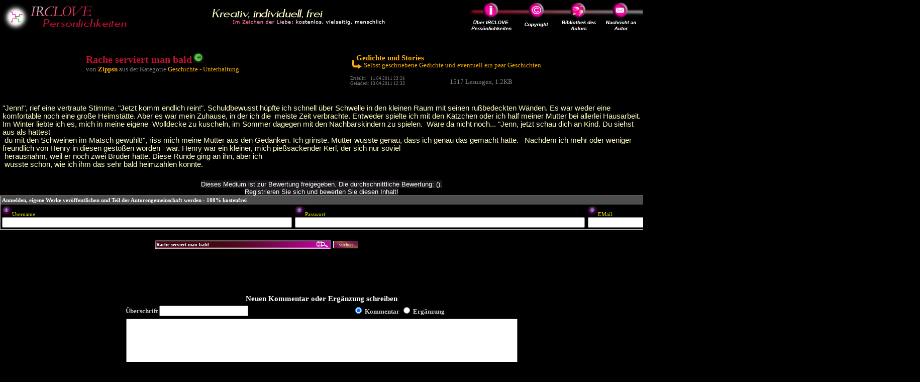

--- FILE ---
content_type: text/html
request_url: http://irclove-web1.no-ip.org/irclove/mediaview.php?method=view&userid=0&dataid=45787&id=&username=Zippsn&catalogid=4276
body_size: 15105
content:
<!doctype html public "-//w3c//dtd html 4.0 transitional//en">
<Html>

    <HEAD>
		<title>
			Rache serviert man bald (Geschichte - Unterhaltung) IRCLOVE Persönlichkeiten - art.irclove.de
		</title>
	    
	    	    <META NAME="description" CONTENT="Rache serviert man bald : Geschichte - Unterhaltung von Zippsn in (Gedichte und Stories)">
	    <META NAME="keywords" CONTENT="Rache,serviert,man,bald,Gedichte,und,Stories,Selbst,geschriebene,Gedichte,und,eventuell,ein,paar,Geschichten,Geschichte,Geschichte , Unterhaltung,Zippsn">
	    <META NAME="author" CONTENT="Zippsn, user of irclove.de">
	    <META NAME="publisher" CONTENT="irclove.de engine">
	    <META http-equiv="Content-Type" content="text/html; charset=ISO-8859-1">
	    <meta property="og:url" content="http://lib.irclove.de/45787/Rache_serviert_man_bald.htm">
	     
	     <meta property="og:image" content="http://www.irclove.de/images/irclove_logo_white.jpg" />
	        </HEAD>


<script type="text/javascript">
	function copyrightWindow()
	{
	    subwindow=window.open("http://www.irclove.de/community/?action=mediabrowser&method=showcopyright&id=&dataid=45787" ,"","location=no,menubar=no,toolbar=no,status=no,resizable=yes,scrollbars=yes,width=500,height=300");
	    subwindow.moveTo(10,50); /* Fenster nach links oben schieben */
	}
	function exifWindow()
	{
	    subwindow1=window.open("http://www.irclove.de/community/?action=mediabrowser&method=showexif&id=&dataid=45787" ,"","location=no,menubar=no,toolbar=no,status=no,resizable=yes,scrollbars=yes,width=500,height=300");
	    subwindow1.moveTo(10,50); /* Fenster nach links oben schieben */
	}
	function hphistoryWindow()
	{
	    subwindow2=window.open("http://www.irclove.de/community/?action=mediabrowser&method=showhphistory&id=&dataid=45787" ,"","location=no,menubar=no,toolbar=no,status=no,resizable=yes,scrollbars=yes,width=400,height=550");
	    subwindow2.moveTo(10,50); /* Fenster nach links oben schieben */
	}
	
</script>

<SCRIPT language=JavaScript>
<!--
nereidFadeObjects = new Object();
nereidFadeTimers = new Object();

function nereidFade(object, destOp, rate, delta){
if (!document.all)
return
    if (object != "[object]"){
        setTimeout("nereidFade("+object+","+destOp+","+rate+","+delta+")",0);
        return;
    }

    clearTimeout(nereidFadeTimers[object.sourceIndex]);

    diff = destOp-object.filters.alpha.opacity;
    direction = 1;
    if (object.filters.alpha.opacity > destOp){
        direction = -1;
    }
    delta=Math.min(direction*diff,delta);
    object.filters.alpha.opacity+=direction*delta;

    if (object.filters.alpha.opacity != destOp){
        nereidFadeObjects[object.sourceIndex]=object;
        nereidFadeTimers[object.sourceIndex]=setTimeout("nereidFade(nereidFadeObjects["+object.sourceIndex+"],"+destOp+","+rate+","+delta+")",rate);
    }
}

//-->
</SCRIPT>

<link type="text/css" rel="Stylesheet" href="http://www.irclove.de/community/html/mediabrowser.css">
<style>
 .simpletext { font: 12pt times new roman; color:white; }
 .titletext_yellow { color: #FFAE00 }
</style>
<body text="#FFFFFF" bgcolor="#000000" link="#ffffff" vlink="#ffffff" alink="#ffffff" leftmargin=0 topmargin="0" rightmargin=0 oncontextmenu='return false' onselectstart='return false'>
<!--span style="height:100%; width:100%; filter:alpha(opacity=20)" onMouseOver="nereidFade(this,100,20,10)" onMouseOut="nereidFade(this,20,5,5)"-->

<map name="Nav1">
	<area href="http://www.irclove.de/about-p3.htm" target="_blank" alt="Über IRCLOVE Persönlichkeiten" coords="11,0,90,60">
<area href="javascript:copyrightWindow()" alt="Copyright-Informationen anzeigen" coords="120,0,165,55">
<area href="http://users.irclove.de/Zippsn" alt="Bibliothek des Autors anzeigen" coords="190,0,260,60">
	<area href="http://www.irclove.de/community/html/fcom-register-sp.php?source=libpool" target="_blank" alt="Nachricht an Autor schreiben" coords="275,0,340,60">
</map>
<table width="100%" cellspacing=0 cellpading=0>
  <td width=260px align=left><a href="http://art.irclove.de"><img title="IRCLOVE Persönlichkeiten" src="http://www.irclove.de/images/com-nav1-l.jpg" border=0></a></td>
  <td align=center><img title="IRCLOVE Persönlichkeiten" src="http://www.irclove.de/images/com-nav1-m.jpg" border=0></td>
    	<td width=250px align=right><img src="http://www.irclove.de/images/com-nav1-r.jpg" usemap="#Nav1" border=0></td>
  </table>

<br>
<table width=100% cellspacing=5 cellpadding=0 border=0>
<tr>
<!-- Info Left Side -->
<td valign=top style="color:gray; font: 10pt verdana; padding-left:13%" nowrap>
	<br>
	<font style="color:#C01130; font: bold 15pt verdana">Rache serviert man bald</font>
	<img src="http://www.irclove.de/images/com-sym234.jpg" alt='Eigenwerk'>		<br>
	von <a class="titletext_yellow" href="http://www.irclove.de/community/?action=showprofile&id=&nick=Zippsn"><b>Zippsn</b></a>
	aus der Kategorie
	<a class="titletext_yellow"  href="http://resource.irclove.de/categorylist/9/61">Geschichte - Unterhaltung</a><br><br>
	<!-- FB -->
		<iframe src="http://www.facebook.com/plugins/like.php?href=http://lib.irclove.de/45787&amp;layout=button_count&amp;show_faces=false&amp;width=80&amp;action=recommend&amp;font&amp;colorscheme=light&amp;height=15" scrolling="no" frameborder="0" style="border:none; overflow:hidden; width:80px; height:25px;" allowTransparency="true"></iframe>
	<!-- END OF FB -->
		        
</td>
<!-- Info Right Side -->
<td align=right style="color:gray; font: 10pt verdana; padding-right:15%">
 <table>
 <tr>
 <td colspan=3>

	 <table>
	   <tr>
	   <td rowspan=2 style="font: 11pt verdana; position:relative; top:+4px">
		<img src="http://www.irclove.de/images/com-sym233.jpg">
	   </td>
	   <td class="titletext_yellow" style="font: 11pt verdana; position:relative; left:-15px;">
		   			<a class="titletext_yellow" href="http://resource.irclove.de/view/Zippsn/4276"><b>Gedichte und Stories</b></a>
					   	   </td>
	   </tr>
	   <tr>
	   <td class="titletext_yellow" style="font: 10pt verdana; position:relative; top:-6px;">
		<div>Selbst geschriebene Gedichte und eventuell ein paar Geschichten</div>	   </td>
	  </table>
  </td>
  </tr>
  <tr>

  <td style="font: 7pt verdana; color: gray">
   Erstellt: &nbsp;&nbsp;&nbsp;11.04.2011 23:28        <br>Geändert: 13.04.2011 12:33     </td>

  <td width=30px></td>
  <td style="font: 10pt verdana; color:gray" valign="bottom">
   1517 Lesungen, 1.2KB  </td>

  </tr>
  </table>

</td>
</tr><tr><td colspan=2>
	<font color=#00FF4B face=arial size=-1>
	        

      <br><font style="font-family:verdana; font-size:9pt; color:#FFFFBE"><font  size="4"><font    face="verdana,arial,helvetica,sans-serif"><font   style="font-family: calibri,sans-serif; font-size: 11pt">&quot;Jenn!&quot;, rief eine vertraute Stimme. &quot;Jetzt komm endlich rein!&quot;. Schuldbewusst hüpfte ich schnell über Schwelle in den kleinen Raum mit seinen rußbedeckten Wänden. Es war weder eine komfortable noch eine große Heimstätte. Aber es war mein Zuhause, in der ich die &nbsp;meiste Zeit verbrachte. Entweder spielte ich mit den Kätzchen oder ich half meiner Mutter bei allerlei Hausarbeit. Im Winter liebte ich es, mich in meine eigene &nbsp;Wolldecke zu kuscheln, im Sommer dagegen mit den Nachbarskindern zu spielen. &nbsp;Wäre da nicht noch... &quot;Jenn, jetzt schau dich an Kind. Du siehst aus als hättest <br>&nbsp;du mit den Schweinen im Matsch gewühlt!&quot;, riss mich meine Mutter aus den Gedanken. Ich grinste. Mutter wusste genau, dass ich genau das gemacht hatte. &nbsp; Nachdem ich mehr oder weniger freundlich von Henry in diesen gestoßen worden &nbsp; war. Henry war ein kleiner, mich pießsackender Kerl, der sich nur soviel <br>&nbsp;herausnahm, weil er noch zwei Brüder hatte. Diese Runde ging an ihn, aber ich <br>&nbsp;wusste schon, wie ich ihm das sehr bald heimzahlen konnte.</font></font></font>&nbsp; </font>
	  

</td></table>

   <br>
   <center>
   <span class="eintraglink" style="width:100%; background-color:1C191C; color:white; font-weight: normal">
   Dieses Medium ist zur Bewertung freigegeben. Die durchschnittliche Bewertung: <font color=FF9AF8></font> ().
   <br>Registrieren Sie sich und bewerten Sie diesen Inhalt!</span></center>
<form action="http://www.irclove.de/community/?action=registershort" method="POST" ENCTYPE="multipart/form-data">
	<input type=hidden name="dataid" value=45787>
	<input type=hidden name="redirect" value="showmedia">
	<table cellspacing=0 cellpadding=3 align=center style="border: 1px solid silver; font-family:verdana; font-size:8pt; color:#F3EA00;">
		<tr>
			<td colspan=3 style="background-color:4C4C4C;font-size:8pt;font-weight:bold;color:white">
				 Anmelden, eigene Werke veröffentlichen und Teil der Autorengemeinschaft werden - 100% kostenfrei
			<td align=right style="background-color:4C4C4C;font-size:8pt;font-weight:bold;color:white">
				<a target=_blank href="http://www.irclove.de/about-p2.htm">(Infos)</a>
		</tr>
		<tr>
			<td><img src="http://www.irclove.de/images/com-sym152.jpg"?>Username: <INPUT TYPE=TEXT NAME="username" SIZE="70" maxlength=30 style="{ background-color:#fFFFff; width:100px; border:0px solid #DDDDDD;font-size:8pt;}">
			<td><img src="http://www.irclove.de/images/com-sym153.jpg"?>Passwort: <INPUT TYPE=PASSWORD NAME="userpwd" SIZE="70" maxlength=16 style="{ background-color:#fFFFff; width:70px; border:0px solid #DDDDDD;font-size:8pt;}">
			<td><img src="http://www.irclove.de/images/com-sym154.jpg"?>EMail: <INPUT TYPE=TEXT NAME="email" SIZE="70" maxlength=40 style="{ background-color:#fFFFff; width:120px; border:0px solid #DDDDDD;font-size:8pt;}">
			<td style="border-left: 1px solid white">
			<input type=SUBMIT value=" Anmelden! " style="font-family: verdana; font-size:9pt;background-image:url(http://www.irclove.de/images/design_back57.jpg); border: 1px outset #fafafa; color:white" onmouseover="this.style.borderStyle='inset'" onmouseout="this.style.borderStyle='outset'">
		</tr>
	</table>
</form>

<center>

<table>
 <td>

	<!-- Suchmaske -->
	<form action="http://www.irclove.de/community/?action=mediabrowser&method=search" method="POST" ENCTYPE="multipart/form-data" name="searchform" onsubmit="b.value='Läuft...';b.disabled='true';document.searchform.submit();">
		<INPUT TYPE=TEXT style="position:relative; border:0px; font: bold 10px verdana;width:350px; height:17px; color:white; background: url(http://www.irclove.de/images/pp-bg-searchbar.jpg);" NAME="searchexpression" maxlength="255" value="Rache serviert man bald">
		<input type=submit style="font: 10px verdana; background-image:url(http://www.irclove.de/images/design_back57.jpg); border:1px outset white; color:white; width:50px;" value="suchen" name=b>
		<input type=hidden name="sTopic" value=1>
		<input type=hidden name="sText" value=1>
	</form>

 </td>
 <td width=100px></td>
 <td>
	<iframe src="http://www.facebook.com/plugins/like.php?href=http://lib.irclove.de/45787&amp;layout=button_count&amp;show_faces=false&amp;width=150&amp;action=recommend&amp;font&amp;colorscheme=light&amp;height=35" scrolling="no" frameborder="0" style="border:none; overflow:hidden; width:150px; height:35px;" allowTransparency="true"></iframe>
 </td>
</table>

</center>


<br><br>
<a name="comments"></a>




		<SCRIPT language=JavaScript>
	 function blend_flip (discid) {
	  if (document.getElementById('disc'+discid).style.display=='none') {
	   document.getElementById('disc'+discid).style.display=''; document.getElementById('cd'+discid).style.display='';
	   document.getElementById('wc'+discid).style.display='';
	  } else {
	   document.getElementById('disc'+discid).style.display='none'; document.getElementById('cd'+discid).style.display='none';
       document.getElementById('wc'+discid).style.display='none';
	  }
	 }
	 function blend_off (discid) {
	  document.getElementById('disc'+discid).style.display='none'; document.getElementById('cd'+discid).style.display='none';
          document.getElementById('wc'+discid).style.display='none';
	 }
	</SCRIPT>

	<table cellspacing=5 class="normaltext1" style="table-layout:fixed" width=100%>
		</table>
	        			<table width=100% cellspacing=5>
						</table>
	

	<center>
	<br><br>
	<a NAME="writecomment"></a>
	<font face=verdana style="font-size:11pt;color=#C8C8C8"><b>Neuen Kommentar oder Ergänzung schreiben</b></font><br>
	<center>
	<table CELLPADDING=0 CELLSPACING=5 BGCOLOR="black" width=800>
	<form name="comform" action="http://www.irclove.de/community/?action=mediabrowser&method=comments&arg=save" method="POST" ENCTYPE="multipart/form-data">
	<tr><td>
		<font style="font-family:verdana; font-weight :bold; font-size:10pt; color:#C8C8C8; margin-left:5px">
                Überschrift
		<INPUT TYPE=TEXT NAME="ctopic" VALUE="" maxlength=255 style="{ margin-left:5px; background-color:black; color:#FAFAFA; width:450px; border:1px solid #DDDDDD;}">
                
	</td>
	<td><font style="font-family:verdana; font-weight :bold; font-size:10pt; color:#C8C8C8;">
		<input type="radio" name="ctype" value="Kommentar" checked>
	    Kommentar
	    <input type="radio" name="ctype" value="Ergaenzung">
	    Ergänzung
	</td>
	</tr>
	</table>

	<textarea style="{ margin-bottom:10px; background:url(http://www.irclove.de/images/design_back55.jpg) no-repeat; color:#FAFAFA}" wrap="VIRTUAL" NAME="ctext" cols="95" rows="10"></textarea><br>
	<font class="eintraglink" style="font-weight:normal; font-size:8pt; color:#C8C8C8;">Ich habe die <a class="eintraglink" target="_blank" href="http://www.irclove.de/help-files/bib-help-theme2-5-richtlinien.htm">Richtlinen zum Schreiben von Kommentaren</a>, gelesen und verstanden. Ich habe sie bei meinem/r Kommentar/Ergänzung beachtet.</font><input type=checkbox name="rulesaccepted" value="1">
	<br><br>
		<input type=hidden name="id" value=>
		<input type=hidden name="dataid" value=45787>
		<input type=hidden name="owner_username" value=Zippsn>
		<input type=hidden name="owner_userid" value=44167>
		<input type=hidden name="catalogid" value=4276>
		<input type=hidden name="topic" value="Rache serviert man bald">
		<INPUT TYPE=SUBMIT VALUE="  Speichern  " style="font-family: verdana; font-size:9pt;background-image:url(http://www.irclove.de/images/design_back57.jpg); border:1px outset white; color:white" onclick="this.style='color:red'">
		</form>

	</table>

<br>
<center>
<font face="verdana" color=red size=1>Rechtliche Hinweise: Der/die Autor/in hat mit dem Einstellen dieses Inhaltes
IRCLOVE von jeder Art von Einwendungen und Einsprüchen seitens Dritter freigestellt. Sollte hier Ihrer Meinung nach
das gültige deutsche Recht in irgendeiner Weise verletzt werden, wenden Sie sich bitte vorrangig an den Verfasser.
Informieren Sie uns bitte gleichzeitig per Mail an <a href="mailto:service@irclove.de">service@irclove.de</a>.
</font>
<br><font size=-2>Verarbeitungszeit: 0.0575 sek.</font>
</span>


</body>
</html>


--- FILE ---
content_type: text/css
request_url: http://www.irclove.de/community/html/mediabrowser.css
body_size: 2558
content:
	.subkategorielink  {

		font-family : Verdana, Arial;
		font-size : 10pt;
		font-weight : bold;
		font-strech : normal;
		line-height : 12pt;
		color : #FF00E2;
		letter-spacing : 2px;
        }
	.eintraglink  {

		font-family : Verdana,Arial;
		font-size : 10pt;
		font-weight : bold;
		color : #F3EA00;
		letter-spacing : 0px;
        }
	.infotext  {

		font-family : Verdana, Arial;
		font-size : 8pt;
		font-weight : normal;
		color : silver;
        }
	.infotext_white  {

		font-family : Verdana, Arial;
		font-size : 8pt;
		font-weight : normal;
		color : white;
        }
	.smalllink  {
		font-family : Verdana, Arial;
		font-size : 7pt;
		color : #00F06F;
        }
        .titlelink {
               color:gainsboro;
               font-family:verdana;
               font-weight:bold;
               font-size: 13pt;
               line-height : 40px;
               font-variant: small-caps;

        }
  	.title1 {
               color:#00F373;
               font-family:verdana;
               font-weight:bold;
               font-size: 13pt;
               line-height : 40px;
  
        }
        .searchlinksmall {
	       color:#C2F616;
	       font-family:verdana,arial;
	       font-size: 9pt;
	               
        }
        .textfield_preform1 {
               font-family : Verdana, Arial;
	       font-size : 9pt;
	       font-weight : bold;
	       color : #FFD800;
        }
        .textfield_preform2 {
               font-family : Verdana, Arial;
	       font-size : 8pt;
	       font-weight : bold;
	       color : #FFD800;
        }
        .normaltext1 {
               font-family : Arial;
               color: #00FF4B;
               font-size: x-small;
        }
	.normaltext2 {
	       font-family : Verdana;
	       font-weight : bold;
	       color : #F3EA00;
	       font-size: 10pt;
	}

	a { text-decoration : none; }
	a:hover { text-decoration : underline; color: #FFFFBE; }
	a:visited {font-weight:normal;}
	img { border: 0px; }

	/* image shadowdrop for thumbs */
	.img-shadow {
	  float:left;
	  /*background: url(shadowAlpha.png) no-repeat bottom right !important;*/
	  background: url(http://www.irclove.de/images/design_back76.gif) no-repeat bottom right;
	  margin: 10px 0 0 10px !important;
	  margin: 10px 0 0 5px;
	  }

	.img-shadow img {
	  display: block;
	  position: relative;
	  background-color: #fff;
	  border: 1px solid #D00097;
	  margin: -5px 5px 6px -6px;
	  padding: 4px;
	  } 

